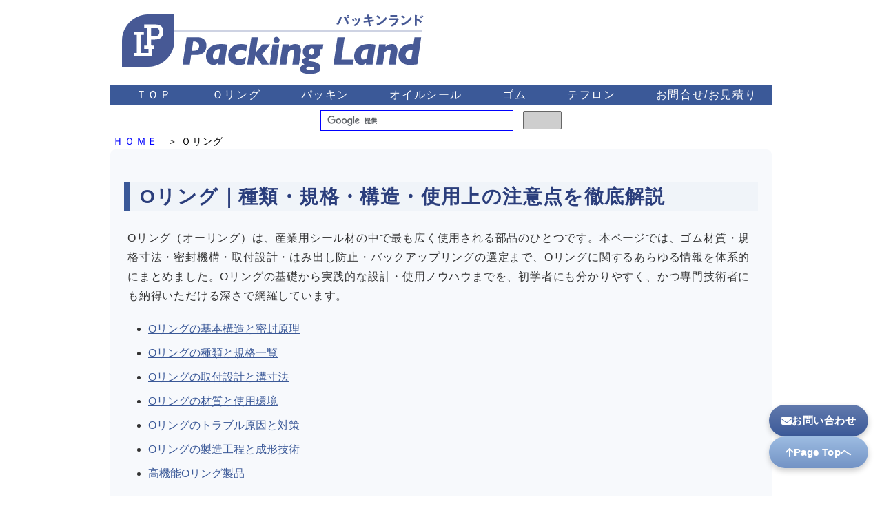

--- FILE ---
content_type: text/html
request_url: https://www.packing.co.jp/ORING/
body_size: 16460
content:
<!DOCTYPE html>
<html lang="ja"><!-- #BeginTemplate "/Templates/tp1.dwt" --><!-- DW6 -->
<head>
<meta charset="UTF-8">
<meta name="viewport" content="width=device-width,initial-scale=1">
<!-- #BeginEditable "doctitle" --> 
<title>Oリング｜種類・寸法・溝設計・材質・製造まで徹底解説【パッキンランド】</title>
<meta name="description" content="Oリングの種類・規格・寸法・溝設計・材質・不具合対策・製造方法まで徹底解説。漏れ止め原理やはみ出し防止、バックアップリングの使い方、高機能Oリングの選定ポイントなど、設計者・調達担当者に役立つ情報満載の専門ページです。">
<meta name="keywords" content="Oリング, Oリングの種類, Oリングの規格, Oリング 材質, Oリング 溝設計, バックアップリング, パーフロ, カルレッツ, オーリング, フッ素ゴム Oリング">
<link rel="canonical" href="https://www.packing.co.jp/ORING/">
<!-- #EndEditable -->
<link rel="stylesheet" type="text/css" href="https://www.packing.co.jp/css/sanitize.css">
<link rel="stylesheet" type="text/css" href="https://www.packing.co.jp/css/common.css">
<!-- #BeginEditable "EditRegion1" -->
<link rel="stylesheet" type="text/css" href="https://www.packing.co.jp/css/category_oring.css">
<!-- #EndEditable -->
<link rel="shortcut icon" href="https://www.packing.co.jp/favicon.ico">
<link rel="stylesheet" href="https://cdnjs.cloudflare.com/ajax/libs/font-awesome/6.4.0/css/all.min.css">
</head>
<body itemscope itemtype="http://schema.org/WebPage">
<div id="top">
<a href="https://www.packing.co.jp/"><img src="../img/packingland-logo1.png" alt="パッキン、テフロン、Ｏリング、フッ素樹脂、オイルシール、ゴムのパッキンランド" width="100%" border="0"></a></div>
<header class="header-sec">
<nav>
<ul class="navi2_1">
<li><a href="https://www.packing.co.jp/">ＴＯＰ</a></li>
<li><a href="https://www.packing.co.jp/ORING/">Ｏリング</a></li>
<li><a href="https://www.packing.co.jp/PACKING/">パッキン</a></li>
<li><a href="https://www.packing.co.jp/OILSEAL/">オイルシール</a></li>
<li><a href="https://www.packing.co.jp/GOMU/">ゴム</a></li>
<li><a href="https://www.packing.co.jp/PTFE/">テフロン</a></li>
<li><a href="https://www.packing.co.jp/form-packing-ptfe.htm" rel="nofollow">お問合せ/お見積り</a></li>
</ul>
</nav>
<!-- drawer-->
    <div class="drawer">

      <input type="checkbox" id="navTgl" class="checkbox-hidden">
      <label for="navTgl" class="hamburger">
        <span></span>
        <span></span>
        <span></span>
      </label>

      <!-- #spnav -->
      <div class="menu">
        <nav>
          <ul>
            <li><a href="https://www.packing.co.jp/">ＴＯＰ</a></li>
<li><a href="https://www.packing.co.jp/ORING/">Ｏリング</a></li>
<li><a href="https://www.packing.co.jp/PACKING/">パッキン</a></li>
<li><a href="https://www.packing.co.jp/OILSEAL/">オイルシール</a></li>
<li><a href="https://www.packing.co.jp/GOMU/">ゴム</a></li>
<li><a href="https://www.packing.co.jp/PTFE/">テフロン</a></li>
<li><a href="https://www.packing.co.jp/form-packing-ptfe.htm" rel="nofollow">お問合せ/お見積り</a></li>
          </ul>
        </nav>
      </div>

    </div>
    </header>
    <!--// drawer-->
<div id="topgs">
<script async src="https://cse.google.com/cse.js?cx=002633653436073548102:vum5cf5desi">
</script>
<div class="gcse-searchbox-only"></div>
</div>
<div id="wrap">
<!-- #BeginEditable "naiyou1" --> 
<div class="navi2_2" itemprop="breadcrumb"><a href="https://www.packing.co.jp/">ＨＯＭＥ</a>＞ Ｏリング</div>
<div class="navi2_2" itemprop="breadcrumb"></div>
<!-- 概要 -->
<section class="oring-block">
  <h1>Oリング｜種類・規格・構造・使用上の注意点を徹底解説</h1>
  <p>Oリング（オーリング）は、産業用シール材の中で最も広く使用される部品のひとつです。本ページでは、ゴム材質・規格寸法・密封機構・取付設計・はみ出し防止・バックアップリングの選定まで、Oリングに関するあらゆる情報を体系的にまとめました。Oリングの基礎から実践的な設計・使用ノウハウまでを、初学者にも分かりやすく、かつ専門技術者にも納得いただける深さで網羅しています。</p>
  <!-- Table of Contents -->
<ul class="oring-toc">
  <li><a href="#oring-structure">Oリングの基本構造と密封原理</a></li>
  <li><a href="#oring-types">Oリングの種類と規格一覧</a></li>
  <li><a href="#oring-groove">Oリングの取付設計と溝寸法</a></li>
  <li><a href="#oring-materials">Oリングの材質と使用環境</a></li>
  <li><a href="#oring-troubles">Oリングのトラブル原因と対策</a></li>
  <li><a href="#oring-manufacturing">Oリングの製造工程と成形技術</a></li>
  <li><a href="#oring-highperformance">高機能Oリング製品</a></li>
</ul>
<img src="img/oring-top.jpg" width="340" height="160" alt="豊富なOリングの画像" align="right" />
</section>

<!-- セクション1：Oリングとは？-->
<section class="oring-block" id="oring-structure">
<h2>Oリングの基本構造と密封原理</h2>
<h3>弾性変形によるセルフシール機構</h3>
<p>Oリング（オーリング）は、断面がO形をしたゴム製のシール部品で、装着溝に圧縮されることで密封効果を発揮します。
    圧力が加わると、Oリングは片側に押し付けられて変形し、接面圧力を高めてシール性能を向上させます。
    構造が非常にシンプルであるため、油圧機器、空圧機器、自動車、半導体製造装置など、さまざまな産業分野で使用されています。</p>
<p><a href="https://www.packing.co.jp/ORING/moredomegenri.htm">▶ 漏れ止めの原理</a></p>
<p>また、Oリングは回転・往復動を伴うような箇所にも採用されており、その場合には特殊な溝設計や潤滑処理が重要になります。密封対象が液体か気体か、静止か可動かといった条件によっても選定基準が異なるため、用途に応じた設計と理解が欠かせません。</p></section>

<!-- セクション2：Oリングの種類・規格 -->
<section class="oring-block" id="#oring-types">
  <h2>Oリングの種類と選び方｜JIS規格・AS規格など</h2>
  <h3>JIS・AS・ISOなど主要規格と形状別分類</h3>
  <p>Oリングは主にJIS規格（B2401）に基づき、P型（ピストン用）、G型（固定用）、V型（真空用）などの形式で分類されます。またJIS規格以外にも海外規格やメーカー規格もあり、これらは軸方向または内径方向の圧力に応じて設計されており、用途に応じた選定が求められます。</p>
  <p>ミリ系・インチ系サイズのバリエーションが豊富に存在し、AS568（米国規格）など海外規格にも対応。加えて、大口径Oリングや特殊断面のOリングも存在し、多様な産業のニーズに応えています。</p>
  <p>特に線径と内径の組み合わせによる精密な選定が、シール性の維持と長期的な耐久性に直結するため、規格表や寸法一覧を活用して正確に把握することが重要です。</p>
  <p><a href="https://www.packing.co.jp/ORING/oringsyurui1.htm">▶ Oリングの規格・種類一覧</a></p>
  <p><a href="https://www.packing.co.jp/ORING/oring-size/">▶ Oリング寸法・サイズの詳細</a></p>
</section>

<!-- セクション3：Oリングの取付設計と溝寸法 -->
<section class="oring-block" id="oring-groove">
  <h2>Oリングの溝設計｜寸法とバックアップリングの選定</h2>
  <h3>溝形状・つぶししろ・すきま・面取りの最適化</h3>
  <p>Oリングの性能を最大限に引き出すには、装着される「溝」の設計が非常に重要です。つぶししろ（圧縮率）は8～30%が一般的で、過小すぎると密封力が不足し、過大すぎると材料が劣化・破損する可能性があります。</p>
  <p>圧力のかかる方向に応じたすきま設計も重要で、すきまが大きすぎるとOリングがはみ出して「むしれ」が生じることがあります。その防止策として、バックアップリングを併用する方法も広く用いられます。</p>
  <p>また、固定用や運動用（摺動）によって求められる溝の表面粗さも異なります。粗さが不適切だと漏れや摩耗の原因となるため、材質や表面仕上げに注意が必要です。</p>
  <p><a href="https://www.packing.co.jp/ORING/iroiromizo.htm">▶ さまざまなOリング溝寸法</a></p>
  <p><a href="https://www.packing.co.jp/ORING/sukima.htm">▶ 溝のすきまとはみ出しの詳細</a></p>
  <p><a href="https://www.packing.co.jp/ORING/bur-oringindex1.htm">▶ バックアップリングの詳細</a></p>
  <p><a href="https://www.packing.co.jp/ORING/tubusisiro.htm">▶ つぶししろとその計算</a></p>
  <p><a href="https://www.packing.co.jp/ORING/mizoarasa.htm">▶ 溝の材料・粗さ</a></p>
</section>

<!-- セクション4：Oリングの材料選定 -->
<section class="oring-block" id="oring-materials">
  <h2>Oリングの材質｜NBR・EPDM・フッ素ゴム等の特徴と用途</h2>
  <h3>耐油・耐薬品・高温・低温に応じた材質選び</h3>
  <p>OリングにはNBR（ニトリルゴム）、EPDM、シリコーンゴム、フッ素ゴム（FKM）、パーフロ（FFKM）など、多彩なゴム材料が使われます。これらはそれぞれ特性が異なり、耐熱・耐寒・耐薬品性・圧縮永久ひずみへの強さなどに違いがあります。</p>
  <p>たとえばNBRは鉱物油に強く、EPDMは熱水や蒸気に適しており、FKMは高温・薬品環境に対応可能。FFKM（パーフロ）は半導体や医薬用途のような超高純度領域で使用されます。</p>
  <p>材料選定にあたっては、「耐油性・耐薬品性一覧表」を活用することで、使用流体との適合性を事前に確認し、化学的トラブルを未然に防ぐことができます。</p>
  <p><a href="https://www.packing.co.jp/ORING/oringzaiindex.htm">▶ Oリングの材質と特性</a></p>
  <p><a href="https://www.packing.co.jp/SIRYOU/">▶ 耐油性・耐薬品性一覧</a></p>
</section>

<!-- セクション5：Oリングの不具合対策と使用上の注意 -->
<section class="oring-block" id="oring-troubles">
<h2>Oリングのトラブル原因と対策</h2>
<h3>破損・劣化・ねじれ・圧縮永久ひずみ</h3>
<p>Oリングに発生しやすいトラブルには、装着時のキズやねじれ、誤った挿入方向による変形、圧縮永久ひずみによる密封性の低下などがあります。これらは、製品寿命を大きく損ねる要因となり、流体漏れや装置トラブルに直結するため注意が必要です。</p>
<p>特に潤滑不足によって起きる摩耗や、表面の乾燥により起きる表面クラックは、Oリングの柔軟性と密封性を低下させる要因です。事前に適切な潤滑剤を使用したり、Oリングの素材に応じた潤滑設計が求められます。</p>
<p>保管中の紫外線や熱による硬化、長期間の圧縮で発生する「圧縮永久ひずみ」は、見た目で異常がない場合でも劣化が進行していることがあるため、定期的な交換やチェックが重要です。</p>
<p><a href="https://www.packing.co.jp/ORING/junkatunejire.htm">▶ 潤滑とねじれ対策</a></p>
<p><a href="https://www.packing.co.jp/ORING/oringatukai1.htm">▶ Oリングの取扱いと保管方法</a></p>
</section>

<!-- セクション6：Oリングの製造 -->
<section class="oring-block" id="oring-manufacturing">
<h2>Oリングの製造工程と成形技術</h2>
<h3>一般成形と送り焼き製法の違い</h3>
<p>Oリングの製造には、主に「圧縮成形」「射出成形」「トランスファー成形」があります。これらは型にゴム原料を充填し、加熱・加圧して成形する工程であり、量産に適した手法です。標準的なサイズであれば、これらの方法で高精度なOリングを製造できます。</p>
<p>一方、送り焼き（エンドレスモールド）と呼ばれる製法は、継ぎ目のないOリングを製造するための特殊工法です。主に大径や特殊形状のOリング、あるいは継ぎ目からの漏れを防ぎたい高信頼性分野で採用されます。シームレスな構造により、密封性能や耐久性が大きく向上します。</p>
<p>Oリングの製造精度や公差は、用途によりJIS規格またはカスタム仕様で対応され、表面仕上げや後処理によっても性能が変化します。</p>
<p><a href="https://www.packing.co.jp/ORING/oringseizo1.htm">▶ Oリングの製造方法</a></p>
<p><a href="https://www.packing.co.jp/ORING/oringseizo_okuriyaki1.htm">▶ 送り焼きOリングについて</a></p>
</section>

<!-- セクション7：高機能Oリング製品 -->
<section class="oring-block" id="oring-highperformance">
<h2>高機能Oリング製品｜過酷環境下でも活躍</h2>
<h3>半導体・医療・化学産業向け特殊材質</h3>
<p>従来のOリングでは対応できない、極めて過酷な環境に対応するために開発されたのが「高機能Oリング」です。これらは、パーフロロエラストマー（FFKM）や改質フッ素ゴムなどの高性能材料を使用し、高温・高圧・高濃度薬品・真空・クリーン環境といった厳しい条件下でも安定したシール性能を発揮します。</p>
<p>たとえば、デュポン社の「カルレッツOリング」は、半導体・製薬プロセスなどにおいて優れた耐薬品性と低アウトガス性を実現しており、クリーン度が求められる分野で広く採用されています。また「モリセイ高性能Oリング」は、成形精度と耐久性の両立を目指した国産高機能製品で、特殊設計用途に多く用いられています。</p>
<p>これらのOリングは高価ではありますが、設備停止のリスクを最小限に抑え、製造コストやトラブルを削減できる点で、総合的なコストパフォーマンスに優れた選択肢と言えるでしょう。</p>
<p><a href="https://www.packing.co.jp/ORING/oring-kokinou1.htm">▶ 高機能Oリング総合案内</a></p>
<p><a href="https://www.packing.co.jp/ORING/kalrez/">▶ カルレッツOリング</a></p>
<p><a href="https://www.packing.co.jp/ORING/morisei_oring/">▶ モリセイOリング</a></p>
</section>
<br>
  <!-- #EndEditable -->
<div itemscope itemtype="http://schema.org/Organization">
<img src="../img/packingland_logo100.png" alt="パッキンランドのロゴ" width="100" height="100" itemprop="logo" />
<a itemprop="url" href="https://www.packing.co.jp/">パッキンランド</a>
<script language="JavaScript" TYPE="text/javascript" src="https://trusted-web-seal.cybertrust.ne.jp/seal/getScript?host_name=www.packing.co.jp&type=12"></script>
</div>
</div>
<script>
  (function(i,s,o,g,r,a,m){i['GoogleAnalyticsObject']=r;i[r]=i[r]||function(){
  (i[r].q=i[r].q||[]).push(arguments)},i[r].l=1*new Date();a=s.createElement(o),
  m=s.getElementsByTagName(o)[0];a.async=1;a.src=g;m.parentNode.insertBefore(a,m)
  })(window,document,'script','//www.google-analytics.com/analytics.js','ga');

  ga('create', 'UA-212017-1', 'auto');
  ga('send', 'pageview');
</script>
<script type="text/javascript">//<![CDATA[
try{var __bit_referrer=document.referrer;document.write('<\u0073cript type="text/javascript" src="https://ssl.12no3.com/logwrite.php?&s_id=log3&u_id=pack&d='+__bit_referrer+'"></\u0073cript>');}catch(e){}
//]]></script>
<div class="floating-banner">
  <a href="https://www.packing.co.jp/form-packing-ptfe.htm" class="float-btn contact" target="_blank" rel="nofollow"><i class="fas fa-envelope"></i> お問い合わせ
  </a>
  <a href="#top" class="float-btn top"><i class="fas fa-arrow-up"></i> Page Topへ
  </a>
</div>
</body>
<!-- #EndTemplate --></html>

--- FILE ---
content_type: text/html
request_url: https://trusted-web-seal.cybertrust.ne.jp/seal/getSeal?reqid=d6a61d97024acca5e7f41e217eb7a1469f68dc6a&type=12&svc=3&cmid=&host_name=www.packing.co.jp&referer_param=www.packing.co.jp
body_size: 3351
content:
GIF89a� X �� s{|��������ވ��???�����ϟ��NOO///�����ﯯ�___ooouvwOOO���bccV\]������''(9=>��emq���


���;;;XYY������������{�����������EEEv}~GLMsy|���kst112llm���dkl������+..{�����]cd������������#&&���@EE256OTUx�lsw���������v|���,..hpt|~~���fll������������}��}��z�   ������                                                                                                                                                                                                                                                                                                                                                                                                                                                                                                !�gif4j1214    !�� _ ,    � X � �H����*\Ȱ�Ç#J�H��ŋ3j�ȱ�Ǐ C�	��Ƀ'IL��eD�+��s�̈́5o���0'O�&O�T�ѡHY�Y4fʧG�u:�`S�U6]*��R�_�v%��jW�XӢ%V�Դo��]�O�Q��D�V�A�m�kWoῄ�&Vwc޾{!��+xic���j^\�a��f*Z.�Ӄ	o�s�ѯ5�]z�駟o�E)���ܡ/�n5�ԫU�r���X�Wu�����=Sh=df����s���2��ū_Ͼ���F|h@��������Ͽ����1��� @IlPD6�Y �Vh�f��N��?�@,��4�Ŋ,���0�(�4��Ň<�È1�h"�(�D�"�:C!� Aza��]P`��'dp�6"i��?���8%�p��
 p馌^���] 	�T��m逛��J:������<P T���Id p�@p�� ��E��>�r(�	(�����	��9 ���E��`¬( 
tqA	 @A�@ ����&P�ۅQ�8�HD p�I����E���]��� *�0  ���P��+  �+�����[�
+xQ@�^h��td�$ A�Jɩ���4DtJ���E� ��Tf�+��"
� 0%xQ�'� �%H؂������,B� �H�E�Liew�'��peA�)Gୖ-�Ps��2 �@!�04�
�������SJݒ� ���ʛ.%}(�|��.�X� %�j�� �P3�l���Dc.��s7�m���mHV�`�C��5}20�w��zQ�
�� �� ��/�,���+� B�C�����tnj@��C�P{xPXP}9d��z���
� �� �
��&�`�	l�J; ������ܛ.`��K��)L)��H�U��OEY]�R���4�ߊp��@%���X�*�-V�\ ���	,�j��@�gE`�ca[�  �+u�Z#\�L7��MH���>�à��A�Zʊ�%d aI�⋖�&��E���E���}ZL����K���G���Ev{Q��4Md�]�&��q�#=��Ȗ#�!�  ` �'y!Ps@ż ɣ1JE	أ���R
@)@�	�2��<��� 4@��j�!; $�$J	`���' �*��h�,�bk� !�LL� �@��� d+pe�\� d� �\�2�y�-�1$=��I�ـ0Fp�)�������ΏȚ�91��p ��_� >�iIK�Ω��I� u�j`��&id�
���YH������@,fMh9�hʚ�` ��� N��L�� �p�Fy�vA�P����N>��)1fJpi %%i�JN�ri�\ԊJIIU�U�C�[�J��5��zgH�`��.ʞ] B}rPyFJ�jL��
,��$|D ����`�?ҢQgt ;�h����.=��C�D� �M��QҬk��+�*׺��a�,�-_[ (!-� Y��%Ƃ����@.g�SU�EI���R�&� �}�3� ��'��5��j�i�Ĩ %��"��# ��Lb%QR�>*W�P�D���D��' ySO�,�%sTO�(����d��2_R�\@d.jO!���T��|� ���9�b������Q��@�3Qt5!��#�r�� SF�Z��H�2A)�`T��� E��\b����I�2� qiܑ���3�P1��1+����$�4S)�p�3��C %	�Z�ݬ�B���#сvD�d���
'M�J[�Ҙδ�7}iD���GM�R��ԨN��W��P�=�����#�YG�#H�* �/8Hx=����Af0�&��!��H�eK@_� �� lD؈�0x`������g']��@F��kg���&����([ H����
(`���}��D7 A��-�$ ��g��tKa�vwA�$�{+���~�F��n���	����`��@��}�� �
���R�]{ ���8��tsA�#�¹[^ol���(W�ͻp��� ���p ]�Il�r��D ���^@�0]�Wh7���{ U�z�u.�`+�H���u�n��R w�k���fK�9 |�x��� c7��=��c��'�R@yӛ� ��6@p��g�+q���	҄��>!��< o(?����=��^+�X�@��O	(]�ۏ��s���� �����������������$αe���琇4��9a h6�x��oqY1�
h�!��{A�׀��X����a��a��eA�q!�1h�����.8����SA�#h�(��8H����a�����oǄDH��T��ʁC�Aȃ&xb8�dX�fx�h��j��l؆n ;

--- FILE ---
content_type: text/css
request_url: https://www.packing.co.jp/css/sanitize.css
body_size: 941
content:
/*
  1. より直感的なボックスサイズのモデルを使用
*/
*, *::before, *::after {
  box-sizing: border-box;
}
/*
  2. デフォルトのマージンを削除
*/
* {
  margin: 0;
}
/*
  3. 高さは%ベースを使用
*/
html, body {
  height: 100%;
}
/*
  タイポグラフィの微調整
  4. アクセシブルなline-heightを追加
  5. テキストのレンダリングを改善
*/
body {
  line-height: 1.5;
  -webkit-font-smoothing: antialiased;
}
/*
  6. メディア要素のデフォルトを改善
*/
img, picture, video, canvas, svg {
  display: block;
  max-width: 100%;
}
/*
  7. フォームのfontに関するデフォルトを削除
*/
input, button, textarea, select {
  font: inherit;
}
/*
  8. テキストのオーバーフローを回避
*/
p, h1, h2, h3, h4, h5, h6 {
  overflow-wrap: break-word;
}
/*
  9. ルートのスタックコンテキストを作成
*/
#root, #__next {
  isolation: isolate;
}

--- FILE ---
content_type: text/css
request_url: https://www.packing.co.jp/css/common.css
body_size: 41060
content:
html,
* {
  box-sizing: border-box;
}
body {
    height: 100%;
}
body {
    font-family: "Helvetica Neue",
    Arial,
    "Hiragino Kaku Gothic ProN",
    "Hiragino Sans",
    "Noto Sans JP",
    Meiryo,
    sans-serif;
    text-align: center;
    width: 960px;
    padding: 0;
    margin: 0 auto;
	text-size-adjust: 100%;
    -webkit-text-size-adjust: 100%;
}
#wrap {
    text-align: left;
    width: 960px;
    margin: 0 auto;
    padding: 0;
}
h1 {
	font-size: 18px;
	background-color: #627aad;
	text-align: center;
	width: 100%;
	color: #fff;
	letter-spacing: 0.05em;
	clear: both;
	margin-top: 8px;
	margin-bottom: 5px;
	font-weight: normal;
	line-height: 1.8em;
}
h2 {
	font-size: 16px;
	color: #fff;
	background-color: #3b5998;
	text-align: center;
	width: 100%;
	clear: both;
	margin-top: 8px;
	margin-bottom: 8px;
	font-weight: normal;
	letter-spacing: 0.1em;
	font-style: normal;
	padding-top: 1px;
	padding-bottom: 1px;
	line-height: 1.8em;
}
h3 {
	font-size: 16px;
	color: #fff;
	background-color: #3b5998;
	text-align: center;
	width: 100%;
	clear: both;
	margin-top: 8px;
	margin-bottom: 8px;
	font-weight: normal;
	letter-spacing: 0.1em;
	line-height: 1.8em;
}
h4 {
	font-size: 16px;
	color: #006;
	border-left-color: #900;
	border-left-style: solid;
	clear: both;
	margin-top: 25px;
	margin-right: 2px;
	margin-left: 5px;
	margin-bottom: 15px;
	padding-left: 8px;
	padding-top: 2px;
	padding-bottom: 2px;
	border-bottom-width: 2px;
	border-bottom-style: solid;
	border-bottom-color: #900;
	border-left-width: 8px;
	padding-right: 8px;
	font-weight: normal;
}
h5 {
    font-size: 14px;
    color: #006;
    border-left-width: 4px;
    border-left-color: #09f;
    border-left-style: solid;
    font-weight: normal;
    line-height: 12px;
    clear: both;
    margin: 15px 2px 5px 9px;
    padding-left: 8px;
}
p {
	font-size: 16px;
	color: #333;
	line-height: 1.8em;
	margin-left: 5px;
	font-style: normal;
	text-align: left;
	letter-spacing: 0.05em;
	clear: none;
	float: none;
}
ul {
    margin-left: 20px;
    margin-top: 8px;
    margin-bottom: 6px;
	clear: both;
}
ol {
    margin-left: 10px;
    margin-top: 6px;
    margin-bottom: 6px;
	clear: both;
}
ol li {
    font-size: 14px;
    line-height: 1.8em;
    margin-left: 30px;
}
li {
    font-size: 16px;
    line-height: 1.8em;
    margin-left: 15px;
    font-style: normal;
}

dl {
    font-size: 14px;
}
dt {
    font-weight: bold;
    padding-left: 8px;
    margin-left: 5px;
}
dd {
    margin-left: 30px;
    margin-bottom: 20px;
    margin-top: 3px;
}
.aten {
    font-size: 14px;
    padding: 2px;
    color: red;
    line-height: 1.4em;
    letter-spacing: 0.08em;
    margin-left: 5px;
}
.b1 {
    font-size: 14px;
    padding: 2px;
    width: 550px;
    color: #036;
    line-height: 1.4em;
    letter-spacing: 0.08em;
    margin-left: 5px;
    margin-top: 10px;
    margin-bottom: 5px;
    text-transform: none;
    font-weight: bold;
}
.b2 {
    font-size: 14px;
    padding: 2px;
    width: 550px;
    color: #036;
    line-height: 1.4em;
    letter-spacing: 0.08em;
    margin-left: 5px;
    margin-top: 10px;
    margin-bottom: 5px;
    text-transform: none;
    font-weight: bold;
}
.b4 {
	font-size: 16px;
	color: #006;
	border-left-color: #900;
	border-left-style: solid;
	clear: both;
	margin-top: 25px;
	margin-right: 2px;
	margin-left: 5px;
	margin-bottom: 15px;
	padding-left: 8px;
	padding-top: 2px;
	padding-bottom: 2px;
	border-bottom-width: 2px;
	border-bottom-style: solid;
	border-bottom-color: #900;
	border-left-width: 8px;
	padding-right: 8px;
}
.b4b {
	font-size: 14px;
	color: #006;
	border-left: 3px solid #1200FF;
	clear: both;
	margin-top: 25px;
	margin-right: 2px;
	margin-left: 5px;
	margin-bottom: 15px;
	padding-left: 8px;
	padding-top: 2px;
	padding-bottom: 2px;
	padding-right: 8px;
}
a:link {
    color: #00f;
    text-decoration: none;
}
a:visited {
    color: #609;
    text-decoration: none;
}
a:hover {
    color: #F60;
    text-decoration: underline;
}
a:active {
	color: #00f;
	text-decoration: none;
}
#kensaku2 {
    font-size: 14px;
    padding: 0;
    background-color: #9cf;
    text-align: center;
    width: 740px;
    height: auto;
    clear: both;
    margin: 0 auto;
}
#topgs {
    text-align: left;
    left: auto;
    right: auto;
    margin-right: auto;
    margin-left: auto;
    letter-spacing: normal;
    padding: 5;
    margin-top: 5;
    margin-bottom: 5px;
    border: 0;
    line-height: normal;
    width: 350px;
}
.header-sec {
  display: flex;
  justify-content: space-between;
  align-items: center;
}
.drawer {
  display: none;
}

/* ハンバーガーメニュー　input */
.checkbox-hidden {
  display: none;
}

label {
  position: absolute;
  top: 2.2rem;
  right: 5.2%;
  width: 20px;
  height: 16px;
  cursor: pointer;
  -webkit-tap-highlight-color: transparent;
}

.hamburger {
  z-index: 100;
}

.hamburger span {
  display: block;
  width: 100%;
  height: 2px;
  background-color: #333;
  position: absolute;
  transition: transform 0.5s, opacity 0.5s, width 0.3s;
}

.hamburger span:nth-child(1) {
  top: 0;
}

.hamburger span:nth-child(2) {
  top: 0;
  bottom: 0;
  margin: auto;
}

.hamburger span:nth-child(3) {
  bottom: 0;
}

#navTgl:checked + .hamburger span:nth-child(1) {
  transform: translateY(7px) rotate(45deg);
  background-color: #fff;
}

#navTgl:checked + .hamburger span:nth-child(2) {
  top: 0;
  bottom: 0;
  margin: auto;
  width: 0px;
  opacity: 0;
  background-color: #fff;
}

#navTgl:checked + .hamburger span:nth-child(3) {
  transform: translateY(-7px) rotate(-45deg);
  background-color: #fff;
}

.menu {
  width: 100%;
  height: 100vh;
  position: fixed;
  top: 0;
  left: 100%;
  opacity: 0;
  z-index: 99;
  background:  #627aad;
  transition: 0.5s ease-in-out;
}

.menu ul {
  text-align: center;
  margin-top: 20%;
}

.menu ul li {
  position: relative;
  margin-bottom: 35px;
  transform: translateX(-200px);
  transition: transform 1.3s ease;
}

.menu ul li:nth-child(2) {
  transition-delay: 0.15s;
}

.menu ul li:nth-child(3) {
  transition-delay: 0.3s;
}

.menu ul li:nth-child(4) {
  transition-delay: 0.45s;
}

.menu ul li a {
  font-size: 1.2rem;
  color: #333;
}

#navTgl:checked ~ .menu {
  left: 0;
  opacity: 1;
}

#navTgl:checked ~ .menu li {
  transform: translateX(0px);
}
.navi2_1 {
    display: flex;
    flex-wrap: nowrap;
    justify-content: space-around;
    list-style: none;
	background-color: #3b5998;
	text-align: center;
	font-size: 16px;
	color: #fff;
	width: 960px;
	height: auto;
	padding: 0;
	margin-top: 0;
	margin-right: auto;
	margin-left: auto;
	margin-bottom: 8px;
}
.navi2_1 ul {
    width: 100%;
    list-style: none;
}
.navi2_1 a {
	background-color: #3b5998;
	text-align: center;
	height: auto;
	font-size: 16px;
	color: #fff;
	letter-spacing: 0.1em;
	margin-top: auto;
	margin-right: auto;
	margin-left: auto;
	margin-bottom: auto;
}
.navi2_1 a:visited {
    font-size: 16px;
    color: #fff;
    text-decoration: underline;
}
.navi2_1 a:hover {
    font-size: 16px;
    color: #ff0;
    text-decoration: underline;
}
.navi2_1 a:active {
    font-size: 16px;
    color: #ff0;
    text-decoration: underline;
}
ul.navi3_1e {
    margin: 0;
    padding: 0;
    list-style-type: none;
}
ul.navi3_1e li {
	float: left;
	border: 1px solid #9CF;
	background-color: #CFF;
	text-align: center;
	margin-top: 3px;
	margin-bottom: 5px;
	width: 110px;
	padding: 2px;
}
ul.navi3_1eg {
    margin: 0;
    padding: 0;
    list-style-type: none;
}
ul.navi3_1eg li {
    float: left;
    border: 1px solid #9CF;
    background-color: #CFF;
    text-align: center;
    margin-top: 2px;
    margin-bottom: 2px;
    width: 340px;
    padding: 2px;
}
#navi3_1ke {
    background-color: #FFC;
    text-align: center;
    font-size: 14px;
    font-style: normal;
    line-height: 1.8em;
    color: #333;
    margin: 0 0 15px;
}
ul.navi3_1ke {
    margin: 0;
    padding: 0;
    list-style-type: none;
}
ul.navi3_1ke li {
    float: left;
    border: 1px solid #9CF;
    background-color: #CFF;
    text-align: center;
    margin-top: 3px;
    margin-bottom: 5px;
    width: 16%;
    margin-left: 3%;
    padding: 2px;
}
ul.navi3_1oe {
    list-style-type: none;
    padding-bottom: 15px;
    margin-bottom: 15px;
}
ul.navi3_1oe li {
	float: left;
	border: 1px solid #9CF;
	background-color: #CFF;
	text-align: center;
	margin-top: 3px;
	margin-bottom: 5px;
	width: 90%;
	padding-top: 2px;
	padding-right: 8px;
	padding-left: 8px;
	padding-bottom: 2px;
}
.navi3_1ue {
    float: left;
    border: 1px solid #9CF;
    background-color: #CFF;
    text-align: center;
    margin-top: 15px;
    width: 95%;
    padding-top: 2px;
    padding-right: 8px;
    padding-left: 8px;
    padding-bottom: 2px;
    margin-left: 15px;
    margin-right: 15px;
    margin-bottom: 15px;
}
.navi3_1uex {
    border: 1px solid #9CF;
    background-color: #CFF;
    text-align: center;
    margin-top: 15px;
    margin-bottom: 20px;
    width: 95%;
    padding-top: 5px;
    padding-right: 8px;
    padding-left: 8px;
    padding-bottom: 5px;
    float: left;
    clear: both;
    margin-right: 23px;
    margin-left: 23px;
}	
.navi2_2 {
    text-align: left;
    font-size: 14px;
    line-height: 1.5em;
    letter-spacing: 0.08em;
    margin: 1px 0;
    padding-right: 2px;
    padding-left: 2px;
    font-style: normal;
}
.navi2_2 a {
	text-align: center;
	height: 16px;
	padding: 0 12px 0 2px;
	font-size: 14px;
	letter-spacing: 0.2em;
	margin: 1px 0;
	line-height: 1.5em;
	font-style: normal;
}
#navi3_2 {
	padding: 5px;
	margin-top: 10px;
	margin-bottom: 10px;
	background-color: #f5f7fa;
	width: auto;
	margin-right: 5px;
	margin-left: 5px;
	border: 1px dotted #ced5e5;
	font-size: 16px;
}
#navi3_2 a {
	text-align: left;
	height: 16px;
	padding: 0 12px 0 2px;
	font-size: 16px;
	letter-spacing: 0.2em;
	margin-top: 2px;
	margin-right: 0;
	margin-left: 0;
	margin-bottom: 2px;
	line-height: 1.2em;
	font-style: normal;
}
.top1 {
	font-size: 14px;
	letter-spacing: 0.08em;
	text-align: right;
	width: 960px;
	margin: 10px 0 20px;
	clear: both;
}
.p_red {
    font-size: 14px;
    padding: 2px;
    color: red;
    line-height: 1.4em;
    letter-spacing: 0.08em;
    margin-left: 5px;
}
.right {
    clear: both;
    float: right;
}
.left {
    clear: both;
    float: left;
    width: 300px;
}
.center {
    text-align: center;
    margin-top: 2px;
    margin-bottom: 8px;
}
.clearfloat {
    clear: both;
}
.table111 {
    font-size: 14px;
    text-align: left;
    line-height: 1.2em;
    vertical-align: top;
}
.table111 td {
    vertical-align: top;
}
.table111 th {
    vertical-align: top;
}
.table_k5 {
    margin: 0;
    padding: 0;
    font-size: 14px;
    border-collapse: collapse;
}
.table_k5 th {
    width: auto;
    margin: 0;
    padding: 4px 2px;
    border: 1px solid #06f;
    white-space: nowrap;
    text-align: center;
    background-color: #cff;
}
.table_k5 td {
    width: auto;
    margin: 0;
    padding: 4px 2px 4px 5px;
    border: 1px solid #06f;
    text-align: left;
    white-space: nowrap;
}
.table_k8 {
    margin: 0;
    font-size: 14px;
    border-collapse: collapse;
    padding-top: 4px;
    padding-bottom: 4px;
        /* ここに table-layout: fixed; を追加 */
    table-layout: fixed; /* これを追加 */
    width: 100%; /* 親要素の幅いっぱいに広げる */
}
.table_k8 th {
    margin: 0;
    border: 1px solid #06F;
    white-space: nowrap;
    text-align: center;
    background-color: #cff;
    font-weight: normal;
    padding: 3px 2px 2px;
    font-style: normal;
}
.table_k8 td {
    margin: 0;
    padding: 4px 2px;
    border: 1px solid #06f;
    white-space: nowrap;
    text-align: center;
    font-size: 14px;
    font-style: normal;
}
.table_k8f {
    width: 959px;
    table-layout: fixed; /* 幅指定を固定 */
    margin: 0;
    font-size: 14px;
    border-collapse: collapse;
    padding-top: 4px;
    padding-bottom: 4px;
}
.table_k8f th {
    width: auto;
    margin: 0;
    border: 1px solid #06F;
    white-space: nowrap;
    text-align: center;
    background-color: #cff;
    font-weight: normal;
    padding: 3px 2px 2px;
    font-style: normal;
}
.table_k8f td {
    margin: 0;
    padding: 4px 2px;
    border: 1px solid #06f;
    white-space: nowrap;
    text-align: center;
    font-size: 14px;
    font-style: normal;
}
.table_k8f td:first-child {
    width: auto; /* 最初の列は自動調整 */
    text-align: left;
}
.table_k10 {
    margin: 0;
    font-size: 14px;
    border-collapse: collapse;
    padding-top: 4px;
    padding-bottom: 4px;
    text-align: left;
}
.table_k10 th {
    width: auto;
    margin: 0;
    border: 1px solid #06F;
    text-align: center;
    background-color: #cff;
    font-weight: normal;
    padding: 3px 2px 2px;
    font-style: normal;
}
.table_k10 td {
    width: auto;
    margin: 0;
    padding: 4px 2px;
    border: 1px solid #06f;
    text-align: center;
    font-size: 14px;
    font-style: normal;
}
.bg_8 {
    background-color: #f2f2f2;
}
.bg_8s {
    background-color: #CFF;
}
#top {
    padding: 0;
    width: 960px;
    margin: 0 auto;
}
.table_k6 {
    margin: auto;
    padding: 0;
    font-size: 14px;
    border-collapse: collapse;
}
.table_k6 th {
    width: auto;
    margin: 0;
    padding: 4px 2px;
    border: 1px solid #06f;
    white-space: nowrap;
    text-align: center;
    font-weight: normal;
}
.table_k6 td {
    width: auto;
    margin: 0;
    padding: 4px 2px 4px 5px;
    border: 1px solid #06f;
    text-align: left;
    vertical-align: top;
}
.table_k-k {
    margin: auto;
    padding: 0;
    font-size: 14px;
    border-collapse: collapse;
}
.table_k-k th {
	width: 20%;
	margin: 0;
	padding-top: 4px;
	padding-right: 2px;
	padding-left: 12px;
	padding-bottom: 4px;
	border: 1px solid #C7C7C7;
	white-space: nowrap;
	text-align: left;
	font-weight: normal;
	background-color: #F3F3F3;
}
.table_k-k td {
	width: auto;
	margin: 0;
	padding-top: 4px;
	padding-right: 2px;
	padding-left: 12px;
	padding-bottom: 4px;
	border: 1px solid #C7C7C7;
	text-align: left;
	vertical-align: top;
}
.table_pk8 {
    margin: 0;
    font-size: 14px;
    border-collapse: collapse;
    padding-top: 4px;
    padding-bottom: 4px;
}
.table_pk8 th {
    margin: 0;
    border: 1px solid #06F;
    white-space: nowrap;
    text-align: center;
    background-color: #cff;
    font-weight: normal;
    padding: 3px 2px 2px;
    font-style: normal;
}
.table_pk8 td {
    margin: 0;
    padding: 4px 2px;
    border: 1px solid #06f;
    font-size: 14px;
    font-style: normal;
}
.col001 {
    text-align: left;
}
.col002 {
    text-align: center;
}
.col003 {
    text-align: left;
}
.col004 {
    text-align: center;
    white-space: nowrap;
}
.col005 {
    text-align: center;
    white-space: nowrap;
    background-color: #cff;
}
.col006 {
    width: 5%;
    text-align: center;
}
.col007 {
    width: 5%;
    text-align: center;
}
.col008 {
    width: 5%;
    text-align: center;
}
.col009 {
    width: 5%;
    text-align: center;
}
.col010 {
    width: 5%;
    text-align: center;
}
.col011 {
    width: 5%;
    text-align: center;
}
.col012 {
    width: 5%;
    text-align: center;
}
.col013 {
    width: 5%;
    text-align: center;
}
.col014 {
    width: 5%;
    text-align: center;
}
.col015 {
    width: 5%;
    text-align: center;
}
.col016 {
    width: 5%;
    text-align: center;
}
.table_zu_cnt {
	font-size: 14px;
	padding-top: 4px;
	padding-bottom: 4px;
	float: left;
	text-align: center;
}
.table_zu_cnt td {
	width: auto;
	margin: 0;
	padding: 0px;
	text-align: center;
	white-space: nowrap;
	border-top: 0px none hsla(0,0%,100%,0.0);
	border-right: 0px none hsla(0,0%,100%,0.0);
	border-bottom: 0px none hsla(0,0%,100%,0.0);
	border-left: 0px none hsla(0,0%,100%,0.0);
	vertical-align: middle;
	display: none;
}
.table_k8_left {
    font-size: 14px;
    border-collapse: collapse;
    padding-top: 4px;
    padding-bottom: 4px;
    margin: 10px 15px 5px 5px;
    float: left;
}
.table_k8_left th {
    width: auto;
    margin: 0;
    border: 1px solid #06f;
    white-space: nowrap;
    text-align: center;
    background-color: #cff;
    font-weight: normal;
    padding: 3px 2px 2px;
}
.table_k8_left td {
    width: auto;
    margin: 0;
    padding: 4px 2px;
    border: 1px solid #06f;
    text-align: center;
    white-space: nowrap;
}
.table_k8_right {
    font-size: 14px;
    border-collapse: collapse;
    padding-top: 4px;
    padding-bottom: 4px;
    margin: 10px 15px 5px 5px;
    float: right;
}
.table_k8_right th {
    width: auto;
    margin: 0;
    border: 1px solid #06f;
    white-space: nowrap;
    text-align: center;
    background-color: #cff;
    font-weight: normal;
    padding: 3px 2px 2px;
}
.table_k8_right td {
    width: auto;
    margin: 0;
    padding: 4px 2px;
    border: 1px solid #06f;
    text-align: center;
    white-space: nowrap;
}
.left8 {
    clear: both;
    float: left;
    margin: 10px 15px 5px 5px;
    text-align: center;
}
.right8 {
    clear: both;
    float: right;
    margin: 10px 15px 5px 5px;
    text-align: center;
}
.table_k7 {
    margin: 0;
    font-size: 14px;
    border-collapse: collapse;
    padding-top: 4px;
    padding-bottom: 4px;
}
.table_k7 th {
    width: auto;
    margin: 0;
    border: 1px solid #06F;
    white-space: nowrap;
    text-align: center;
    background-color: #cff;
    font-weight: normal;
    padding: 3px 2px 2px;
}
.table_k7 td {
    width: auto;
    margin: 0;
    padding: 4px 2px;
    border: 1px solid #06f;
    white-space: nowrap;
}
.centerbg8 {
    text-align: center;
    margin-top: 2px;
    margin-bottom: 8px;
    background-color: #f2f2f2;
}
.centerbg8c {
    text-align: center;
    margin-top: 2px;
    margin-bottom: 8px;
    background-color: #f2f2f2;
    white-space: nowrap;
}
.table_k6_left {
    margin: auto;
    padding: 0;
    font-size: 14px;
    border-collapse: collapse;
}
.table_k6_left th {
    width: auto;
    margin: 0;
    border: 1px solid #06F;
    white-space: nowrap;
    text-align: center;
    background-color: #cff;
    font-weight: normal;
    padding: 3px 2px 2px;
}
.table_k6_left td {
    width: auto;
    margin: 0;
    padding: 4px 2px 4px 5px;
    border: 1px solid #06f;
    vertical-align: top;
}
.table_ty8 {
	margin: 0px;
	font-size: 12px;
	border-collapse:collapse;
	padding-top: 4px;
	padding-bottom: 4px;
}

.table_ty8 th {
	margin: 0px;
	border: 1px solid #06F;
	white-space: normal;
	text-align: center;
	background-color: #CCFFFF;
	font-weight: normal;
	font-style: normal;
	padding: 1px;
	font-size: 14px;
}
.table_ty8 td {
	margin: 0px;
	border: 1px solid #0066FF;
	font-size: 14px;
	font-style: normal;
	padding: 1px;
}

/* テーブル列幅指定 */
.col01 {
	width: 35%;
	text-align: left;
}
.col02 {
	width: 21%;
	text-align: left;
}
.col03 {
	width: 8%;
	text-align: center;
}
.col04 {
	width: 6%;
	text-align: center;
}
.col05 {
	width: 6%;
	text-align: center;
}
.col06 {
	width: 8%;
	text-align: center;
}
.col07 {
	width: 8%;
	text-align: center;
}
.col08 {
	width: 8%;
	text-align: center;
}
.col09 {
	width: 5%;
	text-align: center;
}
.col10 {
	width: 5%;
	text-align: center;
}
.col11 {
	width: 5%;
	text-align: center;
}
.col12 {
	width: 5%;
	text-align: center;
}
.col13 {
	width: 5%;
	text-align: center;
}
.col14 {
	width: 5%;
	text-align: center;
}
.col15 {
	width: 5%;
	text-align: center;
}
.col16 {
	width: 5%;
	text-align: center;
}
.col17 {
	width: 15%;
	text-align: center;
}
.top1 {
    font-style: normal;
}
.floating-banner {
  position: fixed;
  right: 20px;
  bottom: 40px;
  z-index: 999;
  display: flex;
  flex-direction: column;
  gap: 14px;
  font-family: "Helvetica Neue", Arial, sans-serif;
}

.float-btn {
  display: flex;
  align-items: center;
  justify-content: center;
  background: linear-gradient(to bottom, #4a90e2, #357ABD);
  color: #fff;
  text-decoration: none;
  padding: 12px 18px;
  font-size: 15px;
  border-radius: 30px;
  box-shadow: 0 4px 8px rgba(0,0,0,0.2);
  font-weight: bold;
  transition: all 0.3s ease;
  letter-spacing: 0.03em;
}

.float-btn:hover {
  background: linear-gradient(to bottom, #5aa0f0, #3a82c1);
  opacity: 0.92;
  transform: translateY(-2px);
  box-shadow: 0 6px 12px rgba(0, 0, 0, 0.25);
}

.float-btn.contact {
  background: linear-gradient(to bottom, #627aad, #3b5998);
  color: #ffffff;
}

.float-btn.contact:hover {
  background: linear-gradient(to bottom, #f5865a, #ef6940);
}

.float-btn.top {
  background: linear-gradient(to bottom, #9dbce2, #7393c5);
  color: #ffffff;
}

.float-btn.top:hover {
  background: linear-gradient(to bottom, #66bb6a, #43a047);
}

@media screen and (max-width: 600px){
html,
* {
  box-sizing: border-box;
}
body {
    height: 100%;
}
body {
    font-family: "Helvetica Neue",
    Arial,
    "Hiragino Kaku Gothic ProN",
    "Hiragino Sans",
    "Noto Sans JP",
    Meiryo,
    sans-serif;
    text-align: center;
    width: 100%;
    padding: 0;
    margin: 0 auto;
    -webkit-text-size-adjust: 100%;
}
#wrap {
    text-align: left;
    width: 100%;
    margin: 0 auto;
    padding: 0;
}
h1 {
	font-size: 14px;
	background-color: #627aad;
	text-align: left;
	width: 97%;
	color: #fff;
	letter-spacing: 0.05em;
	clear: both;
	margin-top: 8px;
	margin-bottom: 5px;
	font-weight: normal;
	padding-top: 1px;
	padding-right: 6px;
	padding-left: 6px;
	padding-bottom: 1px;
	margin-left: auto;
	margin-right: auto;
}
h2 {
	font-size: 14px;
	color: #fff;
	background-color: #3b5998;
	text-align: left;
	width: 97%;
	clear: both;
	margin-top: 8px;
	margin-bottom: 8px;
	font-weight: normal;
	letter-spacing: 0.1em;
	font-style: normal;
	padding-top: 1px;
	padding-right: 6px;
	padding-left: 6px;
	padding-bottom: 1px;
	margin-left: auto;
	margin-right: auto;
}
h3 {
	font-size: 14px;
	color: #fff;
	background-color: #3b5998;
	text-align: left;
	width: 97%;
	clear: both;
	margin-top: 8px;
	margin-bottom: 8px;
	padding-top: 1px;
	padding-right: 6px;
	padding-left: 6px;
	padding-bottom: 1px;
	margin-left: auto;
	font-weight: normal;
	letter-spacing: 0.1em;
	margin-right: auto;
}
h4 {
	font-size: 14px;
	color: #006;
	border-left-color: #900;
	border-left-style: solid;
	clear: both;
	margin-top: 25px;
	margin-right: auto;
	margin-left: auto;
	margin-bottom: 15px;
	padding-left: 8px;
	padding-top: 2px;
	padding-bottom: 2px;
	border-bottom-width: 2px;
	border-bottom-style: solid;
	border-bottom-color: #900;
	border-left-width: 8px;
	padding-right: 8px;
	font-weight: normal;
	width: 97%;
}
h5 {
    font-size: 12px;
    color: #006;
    border-left-width: 4px;
    border-left-color: #09f;
    border-left-style: solid;
    font-weight: normal;
    line-height: 12px;
    clear: both;
    margin: 15px 2px 5px 9px;
    padding-left: 8px;
}
p {
	font-size: 14px;
	color: #333;
	line-height: 1.6em;
	margin-left: 5px;
	font-style: normal;
	text-align: left;
	padding: 2px;
	letter-spacing: 0.05em;
	max-width: 100%;
	clear: both;
}
ul {
    width: 100%;
    margin-left: 0px;
    margin-top: 6px;
    margin-bottom: 6px;
    padding: 0;
}
ol {
    margin-left: 0px;
    margin-top: 6px;
    margin-bottom: 6px; 
}
ol li {
    font-size: 14px;
    line-height: 1.8em;
    margin-left: 0px;
}
li {
    font-size: 14px;
    line-height: 1.8em;
    list-style: none;
    margin-left: 0px;
    font-style: normal;
    margin-right: 3px;
    width: 100%;
    margin-top: 7px;
    margin-bottom: 7px;
}
ul, ol {
  color: #668ad8;/*文字色*/
  border: dashed 2px #668ad8;/*破線 太さ 色*/
  background: #f1f8ff; /*背景色*/
  padding: 5px;
}

ul li, ol li {
  line-height: 1.5;
  padding: 5px;
}
li a {
    padding: 0;
    margin: 0;
    color: #5989cf;
    background: #c6e4ff;
    border-radius: 5px;
    margin-top: 8px;
    margin-bottom: 8px;
}
dl {
    font-size: 14px;
}
dt {
    font-weight: bold;
    padding-left: 8px;
    margin-left: 5px;
}
dd {
    margin-left: 30px;
    margin-bottom: 20px;
    margin-top: 3px;
}
.aten {
    font-size: 12px;
    padding: 2px;
    color: red;
    line-height: 1.4em;
    letter-spacing: 0.08em;
    margin-left: 5px;
}
.b1 {
    font-size: 14px;
    padding: 2px;
    width: 550px;
    color: #036;
    line-height: 1.4em;
    letter-spacing: 0.08em;
    margin-left: 5px;
    margin-top: 10px;
    margin-bottom: 5px;
    text-transform: none;
    font-weight: bold;
}
.b2 {
    font-size: 14px;
    padding: 2px;
    width: 550px;
    color: #036;
    line-height: 1.4em;
    letter-spacing: 0.08em;
    margin-left: 5px;
    margin-top: 10px;
    margin-bottom: 5px;
    text-transform: none;
    font-weight: bold;
}
.b4 {
	font-size: 14px;
	color: #006;
	border-left-color: #900;
	border-left-style: solid;
	clear: both;
	margin-top: 25px;
	margin-right: 2px;
	margin-left: 5px;
	margin-bottom: 15px;
	padding-left: 8px;
	padding-top: 2px;
	padding-bottom: 2px;
	border-bottom-width: 2px;
	border-bottom-style: solid;
	border-bottom-color: #900;
	border-left-width: 8px;
	padding-right: 8px;
}
.b4b {
	font-size: 14px;
	color: #006;
	border-left: 3px solid #1200FF;
	clear: both;
	margin-top: 25px;
	margin-right: 2px;
	margin-left: 5px;
	margin-bottom: 15px;
	padding-left: 8px;
	padding-top: 2px;
	padding-bottom: 2px;
	padding-right: 8px;
}
a:link {
    color: #00f;
    text-decoration: none;
}
a:visited {
    color: #609;
    text-decoration: none;
}
a:hover {
    color: #F60;
    text-decoration: underline;
}
a:active {
	color: #00f;
	text-decoration: none;
}
#kensaku2 {
    font-size: 14px;
    padding: 0;
    background-color: #9cf;
    text-align: center;
    width: 740px;
    height: auto;
    clear: both;
    margin: 0 auto;
}
#topgs {
    text-align: left;
    left: auto;
    right: auto;
    margin-right: auto;
    margin-left: auto;
    letter-spacing: normal;
    padding: 5;
    margin-top: 5;
    margin-bottom: 5px;
    border: 0;
    line-height: normal;
    width: 100%;
}
  .header-sec {
    height: 20px;
    padding: 0 20px;
  }
  .drawer {
    display: block;
  }
  .photo-box p {
    font-size: 1.6rem;
  }
  .text-sec p {
    font-size: 1.6rem;
    line-height: 1.9;
  }
  .photo-sec {
    margin-top: 3rem;
    margin-bottom: 3rem;
  }
.navi2_1 {
   display: none;
}
.navi2_1 ul {
    width: 100%;
    list-style: none;
}
.navi2_1 a {
	background-color: #3b5998;
	text-align: center;
	height: auto;
	font-size: 16px;
	color: #fff;
	letter-spacing: 0.1em;
	margin-top: auto;
	margin-right: auto;
	margin-left: auto;
	margin-bottom: auto;
}
.navi2_1 a:visited {
    font-size: 16px;
    color: #fff;
    text-decoration: underline;
}
.navi2_1 a:hover {
    font-size: 16px;
    color: #ff0;
    text-decoration: underline;
}
.navi2_1 a:active {
    font-size: 16px;
    color: #ff0;
    text-decoration: underline;
}
ul.navi3_1e {
    margin: 0;
    padding: 0;
    list-style-type: none;
}
ul.navi3_1e li {
    float: left;
    border: 1px solid #9CF;
    background-color: #CFF;
    text-align: center;
    margin-top: 3px;
    margin-bottom: 5px;
    width: 70px;
    padding: 2px;
}
ul.navi3_1eg {
    margin: 0;
    padding: 0;
    list-style-type: none;
}
ul.navi3_1eg li {
    float: left;
    border: 1px solid #9CF;
    background-color: #CFF;
    text-align: center;
    margin-top: 2px;
    margin-bottom: 2px;
    width: 340px;
    padding: 2px;
}
#navi3_1ke {
    background-color: #FFC;
    text-align: center;
    font-size: 14px;
    font-style: normal;
    line-height: 1.8em;
    color: #333;
    margin: 0 0 15px;
}
ul.navi3_1ke {
    margin: 0px;
    padding: 0px;
    list-style-type: none;
    color: #668ad8;/*文字色*/
    border: 0px none #668ad8;/*破線 太さ 色*/
    background: #f1f8ff; /*背景色*/
}
ul.navi3_1ke li {
    float: left;
    border-width: 0px;
    background-color: #CFF;
    text-align: center;
    margin-top: 3px;
    margin-bottom: 5px;
    width: 16%;
    margin-left: 3%;
    padding: 2px;
}
ul.navi3_1oe {
    list-style-type: none;
    padding-bottom: 15px;
    margin-bottom: 15px;
}
ul.navi3_1oe li {
    float: left;
    border: 1px solid #9CF;
    background-color: #CFF;
    text-align: center;
    margin-top: 3px;
    margin-bottom: 5px;
    width: 97%;
    padding: 2px 2px 2px 8px;
}
.navi3_1ue {
	float: left;
	border: 1px solid #9CF;
	background-color: #CFF;
	text-align: center;
	margin-top: 15px;
	margin-bottom: 15px;
	width: 97%;
	padding-top: 0px;
	padding-right: 0px;
	padding-left: 0px;
	padding-bottom: 2px;
	margin-left: 0px;
}	
.navi3_1uex {
	float: left;
	border: 1px solid #9CF;
	background-color: #CFF;
	text-align: center;
	margin-top: 15px;
	margin-bottom: 15px;
	width: 97%;
	padding-top: 0px;
	padding-right: 1px;
	padding-left: 1px;
	padding-bottom: 2px;
	margin-left: 4px;
	font-size: 14px;
}	
.navi2_2 {
	text-align: left;
	font-size: 12px;
	letter-spacing: 0.08em;
	margin: 1px 0;
	line-height: 1.8em;
	padding-top: 1px;
	padding-right: 6px;
	padding-left: 6px;
	padding-bottom: 1px;
	font-style: normal;
	clear: both;
}
.navi2_2 a {
	text-align: left;
	height: 13px;
	padding: 0;
	font-size: 12px;
	letter-spacing: 0.2em;
	margin: 1px 0;
	line-height: 1.8em;
	font-style: normal;
	clear: both;
}
#navi3_2 {
	padding: 5px;
	margin-top: 10px;
	margin-bottom: 10px;
	background-color: #f5f7fa;
	width: auto;
	margin-right: 5px;
	margin-left: 5px;
	border: 1px dotted #ced5e5;
	font-size: 14px;
}
#navi3_2 a {
	text-align: left;
	height: 16px;
	padding: 0 12px 0 2px;
	font-size: 14px;
	letter-spacing: 0.2em;
	margin-top: 2px;
	margin-right: 0;
	margin-left: 0;
	margin-bottom: 2px;
	line-height: 1.2em;
	font-style: normal;
}
.top1 {
	font-size: 14px;
	letter-spacing: 0.08em;
	text-align: right;
	width: 100%;
	margin: 10px 0 20px;
	clear: both;
}
.p_red {
    font-size: 14px;
    padding: 2px;
    color: red;
    line-height: 1.4em;
    letter-spacing: 0.08em;
    margin-left: 5px;
}
.right {
    clear: both;
    float: right;
}
.left {
    clear: both;
    float: left;
    width: 300px;
}
.center {
    text-align: center;
    margin-top: 2px;
    margin-bottom: 8px;
}
.clearfloat {
    clear: both;
}
.spclearfloat {
    clear: both;
}
.table111 {
    font-size: 14px;
    text-align: left;
    line-height: 1.2em;
    vertical-align: top;
}
.table111 td {
    vertical-align: top;
}
.table111 th {
    vertical-align: top;
}
.table_k5 {
    margin: 0;
    padding: 0;
    font-size: 14px;
    border-collapse: collapse;
}
.table_k5 th {
    width: auto;
    margin: 0;
    padding: 4px 2px;
    border: 1px solid #06f;
    white-space: nowrap;
    text-align: center;
    background-color: #cff;
}
.table_k5 td {
    width: auto;
    margin: 0;
    padding: 4px 2px 4px 5px;
    border: 1px solid #06f;
    text-align: left;
    white-space: nowrap;
}
.table_k8 {
    margin: 0;
    font-size: 14px;
    border-collapse: collapse;
    padding-top: 4px;
    padding-bottom: 4px;
}
.table_k8 th {
    margin: 0;
    border: 1px solid #06F;
    white-space: normal;
    text-align: center;
    background-color: #cff;
    font-weight: normal;
    padding: 3px 2px 2px;
    font-style: normal;
}
.table_k8 td {
    margin: 0;
    padding: 4px 2px;
    border: 1px solid #06f;
    white-space: normal;
    text-align: center;
    font-size: 14px;
    font-style: normal;
}
.table_k8f {
    width: 917px;
    table-layout: fixed; /* 幅指定を固定 */
    margin: 0;
    font-size: 14px;
    border-collapse: collapse;
    padding-top: 4px;
    padding-bottom: 4px;
}
.table_k8f th {
    width: auto;
    margin: 0;
    border: 1px solid #06F;
    white-space: nowrap;
    text-align: center;
    background-color: #cff;
    font-weight: normal;
    padding: 3px 2px 2px;
    font-style: normal;
}
.table_k8f td {
    margin: 0;
    padding: 4px 2px;
    border: 1px solid #06f;
    white-space: nowrap;
    text-align: center;
    font-size: 14px;
    font-style: normal;
}
.table_k8f td:first-child {
    width: auto; /* 最初の列は自動調整 */
    text-align: left;
}
.table_k10 {
    margin: 0;
    font-size: 14px;
    border-collapse: collapse;
    padding-top: 4px;
    padding-bottom: 4px;
    text-align: left;
}
.table_k10 th {
    width: auto;
    margin: 0;
    border: 1px solid #06F;
    text-align: center;
    background-color: #cff;
    font-weight: normal;
    padding: 3px 2px 2px;
    font-style: normal;
}
.table_k10 td {
    width: auto;
    margin: 0;
    padding: 4px 2px;
    border: 1px solid #06f;
    text-align: center;
    font-size: 14px;
    font-style: normal;
}
.bg_8 {
    background-color: #f2f2f2;
}
.bg_8s {
    background-color: #CFF;
}
#top {
    padding: 0;
    width: 100%;
    margin: 0 auto;
}
.table_k6 {
    margin: auto;
    padding: 0;
    font-size: 14px;
    border-collapse: collapse;
}
.table_k6 th {
    width: auto;
    margin: 0;
    padding: 4px 2px;
    border: 1px solid #06f;
    white-space: nowrap;
    text-align: center;
    font-weight: normal;
}
.table_k6 td {
    width: auto;
    margin: 0;
    padding: 4px 2px 4px 5px;
    border: 1px solid #06f;
    text-align: left;
    vertical-align: top;
}
.table_k-k {
    margin: auto;
    padding: 0;
    font-size: 14px;
    border-collapse: collapse;
}
.table_k-k th {
	width: 20%;
	margin: 0;
	padding-top: 4px;
	padding-right: 2px;
	padding-left: 12px;
	padding-bottom: 4px;
	border: 1px solid #C7C7C7;
	white-space: nowrap;
	text-align: left;
	font-weight: normal;
	background-color: #F3F3F3;
}
.table_k-k td {
	width: auto;
	margin: 0;
	padding-top: 4px;
	padding-right: 2px;
	padding-left: 12px;
	padding-bottom: 4px;
	border: 1px solid #C7C7C7;
	text-align: left;
	vertical-align: top;
}
.table_pk8 {
    margin: 0;
    font-size: 14px;
    border-collapse: collapse;
    padding-top: 4px;
    padding-bottom: 4px;
    width: 740px;
}
.table_pk8 th {
    margin: 0;
    border: 1px solid #06F;
    white-space: nowrap;
    text-align: center;
    background-color: #cff;
    font-weight: normal;
    padding: 3px 2px 2px;
    font-style: normal;
}
.table_pk8 td {
    margin: 0;
    padding: 4px 2px;
    border: 1px solid #06f;
    font-size: 14px;
    font-style: normal;
}
.col001 {
    text-align: left;
}
.col002 {
    text-align: center;
}
.col003 {
    text-align: left;
}
.col004 {
    text-align: center;
    white-space: nowrap;
}
.col005 {
    text-align: center;
    white-space: nowrap;
    background-color: #cff;
}
.col006 {
    width: 5%;
    text-align: center;
}
.col007 {
    width: 5%;
    text-align: center;
}
.col008 {
    width: 5%;
    text-align: center;
}
.col009 {
    width: 5%;
    text-align: center;
}
.col010 {
    width: 5%;
    text-align: center;
}
.col011 {
    width: 5%;
    text-align: center;
}
.col012 {
    width: 5%;
    text-align: center;
}
.col013 {
    width: 5%;
    text-align: center;
}
.col014 {
    width: 5%;
    text-align: center;
}
.col015 {
    width: 5%;
    text-align: center;
}
.col016 {
    width: 5%;
    text-align: center;
}
.table_zu_cnt {
	font-size: 14px;
	padding-top: 4px;
	padding-bottom: 4px;
	float: left;
	text-align: center;
}
.table_zu_cnt td {
	width: auto;
	margin: 0;
	padding: 0px;
	text-align: center;
	white-space: nowrap;
	border-top: 0px none hsla(0,0%,100%,0.0);
	border-right: 0px none hsla(0,0%,100%,0.0);
	border-bottom: 0px none hsla(0,0%,100%,0.0);
	border-left: 0px none hsla(0,0%,100%,0.0);
	vertical-align: middle;
	display: none;
}
.table_k8_left {
    font-size: 14px;
    border-collapse: collapse;
    padding-top: 4px;
    padding-bottom: 4px;
    margin: 10px 15px 5px 5px;
    float: none;
}
.table_k8_left th {
    width: auto;
    margin: 0;
    border: 1px solid #06f;
    white-space: nowrap;
    text-align: center;
    background-color: #cff;
    font-weight: normal;
    padding: 3px 2px 2px;
}
.table_k8_left td {
    width: auto;
    margin: 0;
    padding: 4px 2px;
    border: 1px solid #06f;
    text-align: center;
    white-space: nowrap;
}
.table_k8_right {
    font-size: 14px;
    border-collapse: collapse;
    padding-top: 4px;
    padding-bottom: 4px;
    margin: 10px 15px 5px 5px;
    float: none;
}
.table_k8_right th {
    width: auto;
    margin: 0;
    border: 1px solid #06f;
    white-space: nowrap;
    text-align: center;
    background-color: #cff;
    font-weight: normal;
    padding: 3px 2px 2px;
}
.table_k8_right td {
    width: auto;
    margin: 0;
    padding: 4px 2px;
    border: 1px solid #06f;
    text-align: center;
    white-space: nowrap;
}
.left8 {
	float: left;
	/* [disabled]text-align: left; */
	width: 95%;
	clear: both;
}
.right8 {
    clear: both;
    float: right;
    margin: 10px 15px 5px 5px;
    text-align: center;
}
.table_k7 {
    margin: 0;
    font-size: 14px;
    border-collapse: collapse;
    padding-top: 4px;
    padding-bottom: 4px;
}
.table_k7 th {
    width: auto;
    margin: 0;
    border: 1px solid #06F;
    white-space: nowrap;
    text-align: center;
    background-color: #cff;
    font-weight: normal;
    padding: 3px 2px 2px;
}
.table_k7 td {
    width: auto;
    margin: 0;
    padding: 4px 2px;
    border: 1px solid #06f;
    white-space: nowrap;
}
.centerbg8 {
    text-align: center;
    margin-top: 2px;
    margin-bottom: 8px;
    background-color: #f2f2f2;
}
.centerbg8c {
    text-align: center;
    margin-top: 2px;
    margin-bottom: 8px;
    background-color: #f2f2f2;
    white-space: nowrap;
}
.table_k6_left {
    margin: auto;
    padding: 0;
    font-size: 14px;
    border-collapse: collapse;
}
.table_k6_left th {
    width: auto;
    margin: 0;
    border: 1px solid #06F;
    white-space: nowrap;
    text-align: center;
    background-color: #cff;
    font-weight: normal;
    padding: 3px 2px 2px;
}
.table_k6_left td {
    width: auto;
    margin: 0;
    padding: 4px 2px 4px 5px;
    border: 1px solid #06f;
    vertical-align: top;
}
.table_ty8 {
	margin: 0px;
	font-size: 12px;
	border-collapse:collapse;
	padding-top: 4px;
	padding-bottom: 4px;
}

.table_ty8 th {
	margin: 0px;
	border: 1px solid #06F;
	white-space: normal;
	text-align: center;
	background-color: #CCFFFF;
	font-weight: normal;
	font-style: normal;
	padding: 1px;
	font-size: 14px;
}
.table_ty8 td {
	margin: 0px;
	border: 1px solid #0066FF;
	font-size: 14px;
	font-style: normal;
	padding: 1px;
}

/* テーブル列幅指定 */
.col01 {
	width: 35%;
	text-align: left;
}
.col02 {
	width: 21%;
	text-align: left;
}
.col03 {
	width: 8%;
	text-align: center;
}
.col04 {
	width: 6%;
	text-align: center;
}
.col05 {
	width: 6%;
	text-align: center;
}
.col06 {
	width: 8%;
	text-align: center;
}
.col07 {
	width: 8%;
	text-align: center;
}
.col08 {
	width: 8%;
	text-align: center;
}
.col09 {
	width: 5%;
	text-align: center;
}
.col10 {
	width: 5%;
	text-align: center;
}
.col11 {
	width: 5%;
	text-align: center;
}
.col12 {
	width: 5%;
	text-align: center;
}
.col13 {
	width: 5%;
	text-align: center;
}
.col14 {
	width: 5%;
	text-align: center;
}
.col15 {
	width: 5%;
	text-align: center;
}
.col16 {
	width: 5%;
	text-align: center;
}
.top1 {
	font-style: normal;
	max-width: 100%;
	font-size: 14px;
}
img {
	height: auto;
	max-width: 100%;
}
.img15 {
	height: auto;
	max-width: 15%;
}
/*===========
.scroll-box
===========*/
.scroll-box {
  overflow-x: auto;
  padding-bottom: 10px;
  -webkit-overflow-scrolling: touch;
}
 
/*===========
scrollbar
===========*/
/*スクロールバー全体の高さ*/
.scroll-box::-webkit-scrollbar {
  height: 4px;
}
/*スクロールバー全体の背景*/
.scroll-box::-webkit-scrollbar-track {
  background: #eee;
}
/*スクロールバーの動く部分*/
.scroll-box::-webkit-scrollbar-thumb {
  background: #aaa;
  border: none;
}
/*スクロールバーの動く部分のホバー（マウスオーバー）*/
.scroll-box::-webkit-scrollbar-thumb:hover {
  background: #999;
}
 
/*===========
table
===========*/
.scroll-box table {
  width: 100%;
  min-width: 520px;
  border: 1px solid #ccc;
  margin: 0;
}
.scroll-box table th {
	padding: 8px;
	background: #eaf5fc;
	border: 1px solid #ccc;
	vertical-align: middle;
	font-size: 12px;
	text-align: center;
}
.scroll-box table td {
  padding: 8px;
  background: #fff;
  border: 1px solid #ccc;
  vertical-align: middle;
  font-size: 12px;
  text-align: center;
}
/* テーブル列幅指定 */
.col01 {
	width: 35%;
	text-align: left;
}
.col02 {
	width: 21%;
	text-align: left;
}
.col03 {
	text-align: center;
    white-space: nowrap;
}
.col04 {
	text-align: center;
    white-space: nowrap;
}
.col05 {
	text-align: center;
    white-space: nowrap;
}
.col06 {
	text-align: center;
    white-space: nowrap;
}
.col07 {
	text-align: center;
    white-space: nowrap;
}
.col08 {
	text-align: center;
    white-space: nowrap;
}
.col09 {
	text-align: center;
    white-space: nowrap;
}
.col10 {
	text-align: center;
    white-space: nowrap;
}
.col11 {
	text-align: center;
    white-space: nowrap;
}
.col12 {
	text-align: center;
    white-space: nowrap;
}
.col13 {
	text-align: center;
    white-space: nowrap;
}
.col14 {
	text-align: center;
    white-space: nowrap;
}
.col15 {
	text-align: center;
    white-space: nowrap;
}
.col16 {
	text-align: center;
    white-space: nowrap;
}
  .floating-banners {
    right: 5px; /* より小さな画面での右端からの距離 */
    gap: 6px;
  }

  .floating-banner {
    font-size: 10px;
    padding: 6px 10px;
  }
}


	


--- FILE ---
content_type: text/css
request_url: https://www.packing.co.jp/css/category_oring.css
body_size: 6326
content:
@charset "utf-8";
/* ===============================
    Oリングカテゴリートップ専用CSS
    category_oring.css
   =============================== */

.oring-block {
  padding: 40px 20px;
  margin-bottom: 30px;
  background: #f7f9fc;
  border-radius: 8px;
}

.oring-block h1 {
  font-size: 28px;
  color: #2b3e7c;
  margin-bottom: 25px;
  border-left: 8px solid #3b5998;
  padding-left: 15px;
  line-height: 1.5;
  font-weight: bold;
  background: #f0f4f9;
  text-align: left;
  width: auto;  
}

.oring-block h2 {
  font-size: 24px;
  color: #3b5998;
  margin-bottom: 15px;
  border-bottom: 2px solid #627aad;
  padding-bottom: 8px;
  background: none;
  text-align: left;
  width: auto;
}

.oring-block h3 {
  font-size: 20px;
  color: #627aad;
  margin-top: 25px;
  margin-bottom: 10px;
  background: none;
  text-align: left;
  width: auto;
}

.oring-block p {
  font-size: 16px;
  color: #333;
  line-height: 1.8;
  margin-bottom: 15px;
}

.oring-block ul {
  padding-left: 20px;
  margin-bottom: 20px;
}

.oring-block ul li {
  font-size: 16px;
  line-height: 1.7;
  color: #333;
  list-style: disc;
  margin-bottom: 8px;
}

.oring-block a {
  color: #3b5998;
  text-decoration: underline;
}

.oring-block a:hover {
  color: #ff9900;
}
/* 目次スタイル */
.oring-toc {
  margin: 20px 0;
  padding-left: 20px;
}
.oring-toc li {
  font-size: 16px;
  line-height: 1.6;
  margin-bottom: 5px;
  list-style-type: disc;
}
.oring-toc a {
  color: #3b5998;
  text-decoration: underline;
}
.oring-toc a:hover {
  color: #ff9900;
}
/* 例: img-after-left-float のようなクラスを画像またはその次のブロックに付ける */
.img-after-left-float {
    clear: left; /* 左側のフロート要素の回り込みを解除 */
    margin-bottom: 20px; /* 必要に応じて下の余白を追加 */
}

/* あるいは、一般的に画像の下に適切な余白を確保する */
.oring-block img { /* もしくは特定のクラスを持つimgタグ */
    margin-bottom: 20px; /* 画像の下に余白を追加 */
}
.oring-cat-table {
  width: 100%; /* 親要素の幅いっぱいに広げる */
  border-collapse: collapse; /* セルの境界線を結合 */
  margin-bottom: 20px; /* テーブルの下に余白 */
  font-size: 14px; /* 基本フォントサイズ */
  table-layout: auto; /* 列幅をコンテンツに合わせて自動調整（デフォルト） */
}

.oring-cat-table th,
.oring-cat-table td {
  border: 1px solid #ccc; /* セルのボーダー */
  padding: 8px 5px; /* セルの内側余白（上下左右） */
  text-align: center; /* デフォルトで中央揃え */
  vertical-align: middle; /* 垂直方向も中央 */
  white-space: normal; /* テキストの折り返しを許可 */
}

.oring-cat-table th {
  background-color: #eaf5fc; /* ヘッダーの背景色 */
  color: #3b5998; /* ヘッダーの文字色 */
  font-weight: bold; /* ヘッダーを太字に */
}

/* 一番左の列（最初の th と td）のスタイルを個別に調整したい場合 */
.oring-cat-table th:first-child,
.oring-cat-table td:first-child {
  text-align: left; /* 左寄せにする */
  min-width: 150px; /* 最小幅を設定して内容が潰れすぎないようにする */
  /* 必要であれば、ここに width: 20%; などの相対幅を指定することも可能です */
}

.table_fixed_first_col {
    table-layout: fixed; /* このテーブルにのみ固定レイアウトを適用 */
    width: 100%; /* 親要素の幅に合わせる */
}

.table_fixed_first_col th:first-child {
    width: 190px; /* 一番左の列の固定幅 */
    white-space: normal; /* テキストの折り返しを許可 */
    text-align: center; /* 左寄せ */
}
.table_fixed_first_col_2 td:first-child {
    width: 190px;
    white-space: normal;
    text-align: left;
}

/* 必要であれば、残りの列のデフォルトスタイルを調整する */
/* 例えば、中央揃えにしたい場合など */
.table_fixed_first_col th:not(:first-child),
.table_fixed_first_col td:not(:first-child) {
    /* ここに均等幅の列に適用したいスタイルを追加できます */
    /* width を指定しなければ均等に割り振られます */
    text-align: center; /* 例: 中央揃えにする場合 */
    /* white-space: nowrap; は .table_k8 td/th で既に指定されているので、
       ここでは特に指定不要なことが多いですが、必要ならオーバーライドします */
}
.table_fixed_first_col_2 {
    table-layout: fixed;
    width: 100%;
}
.table_fixed_first_col_2 th:first-child {
    width: 200px;
    white-space: normal;
    text-align: center;
}
.table_fixed_first_col_2 td:first-child {
    width: 200px;
    white-space: normal;
    text-align: left;
}
.table_fixed_first_col_2 th:not(:first-child),
.table_fixed_first_col_2 td:not(:first-child) {
    text-align: center;
}
/* テーブルの2行目の最初のthを中央揃えに戻す */
.table_fixed_first_col_2 tr:nth-child(2) th:first-child {
    text-align: center;
}

@media screen and (max-width: 600px) {
  .oring-block {
    padding: 30px 15px;
    margin-bottom: 20px;
    background: #ffffff;
    border-radius: 0;
  }

  .oring-block h1 {
    font-size: 22px;
    padding-left: 12px;
    margin-bottom: 20px;
    border-left: 6px solid #3b5998;
  }
  
  .oring-block h2 {
    font-size: 20px;
    margin-bottom: 12px;
    border-bottom: 1px solid #627aad;
    padding-bottom: 6px;
  }

  .oring-block h3 {
    font-size: 18px;
    margin-top: 20px;
    margin-bottom: 8px;
  }

  .oring-block p {
    font-size: 15px;
    margin-bottom: 12px;
  }

  .oring-block ul {
    padding-left: 18px;
    margin-bottom: 15px;
  }

  .oring-block ul li {
    font-size: 15px;
    margin-bottom: 6px;
  }
  .oring-cat-table {
    font-size: 12px; /* モバイルではフォントサイズを小さく */
    /* table-layout: auto; はそのままで、必要に応じて横スクロールさせる */
  }

  .oring-cat-table th,
  .oring-cat-table td {
    padding: 6px 3px; /* モバイルではパディングを小さく */
  }

  .oring-cat-table th:first-child,
  .oring-cat-table td:first-child {
    min-width: 100px; /* モバイルでの最小幅 */
  }
  .table_fixed_first_col_2 tr:nth-child(2) th:first-child {
      text-align: center;
  }  
}



--- FILE ---
content_type: text/plain
request_url: https://www.google-analytics.com/j/collect?v=1&_v=j102&a=1020543161&t=pageview&_s=1&dl=https%3A%2F%2Fwww.packing.co.jp%2FORING%2F&ul=en-us%40posix&dt=O%E3%83%AA%E3%83%B3%E3%82%B0%EF%BD%9C%E7%A8%AE%E9%A1%9E%E3%83%BB%E5%AF%B8%E6%B3%95%E3%83%BB%E6%BA%9D%E8%A8%AD%E8%A8%88%E3%83%BB%E6%9D%90%E8%B3%AA%E3%83%BB%E8%A3%BD%E9%80%A0%E3%81%BE%E3%81%A7%E5%BE%B9%E5%BA%95%E8%A7%A3%E8%AA%AC%E3%80%90%E3%83%91%E3%83%83%E3%82%AD%E3%83%B3%E3%83%A9%E3%83%B3%E3%83%89%E3%80%91&sr=1280x720&vp=1280x720&_u=IEBAAEABAAAAACAAI~&jid=2056750237&gjid=232681111&cid=1633092535.1768651660&tid=UA-212017-1&_gid=22728110.1768651660&_r=1&_slc=1&z=98100646
body_size: -450
content:
2,cG-80HBLJZVMG